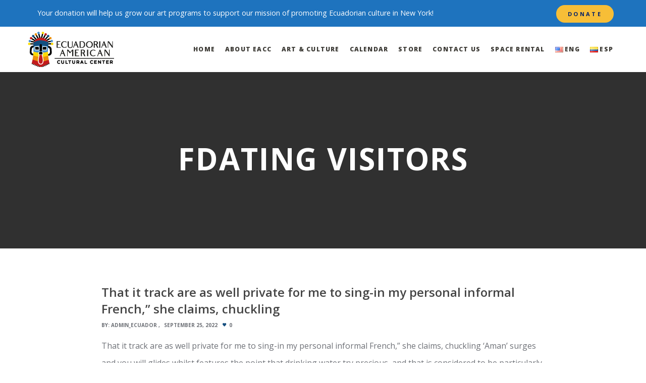

--- FILE ---
content_type: text/css
request_url: https://www.ecuadorcenter.org/wp-content/cache/asset-cleanup/css/item/osmosis__css__events-calendar-css-v5e0cd0b92d7958368bc6f206d21458738377f7ce.css
body_size: 1652
content:
/*!/wp-content/themes/osmosis/css/events-calendar.css*/#grve-page-title .grve-event-cost{margin-left:10px;-webkit-border-radius:3px;border-radius:3px;font-size:.6em;padding:5px;vertical-align:middle}#grve-meta-event-simple-style{margin-top:-5px;margin-bottom:30px}#grve-meta-event-simple-style .grve-events-divider{margin:0 8px;opacity:.3}.grve-event-title-wrapper{position:relative}.grve-event-title-wrapper .grve-events-backlink{position:absolute;top:10px;right:0}.grve-event-title-wrapper .grve-events-backlink i{display:inline-block;margin-right:10px;margin-top:-1px;vertical-align:middle}.grve-tribe-events-cal-links .grve-btn{margin-right:30px}.grve-tribe-events-loop.grve-blog .grve-post-meta .grve-post-date{line-height:inherit;white-space:normal}.grve-post-meta .recurring-info-tooltip{display:none!important}.grve-post-meta .recurringinfo{vertical-align:baseline}.grve-tribe-events-single-section{margin-top:60px}.grve-tribe-events-cal-links+.grve-related-post,.grve-tribe-events-single-section+.grve-related-post{margin-top:30px}#tribe-events .grve-related-post{border-bottom:none;padding-bottom:0}.grve-tribe-events-venue-map{margin-bottom:30px}.grve-tribe-events-single-section .grve-title{margin-bottom:.75em}.grve-tribe-events-meta-group ul{margin:0 0 30px 0;list-style:none}.grve-tribe-events-meta-group ul li{display:block;border-bottom:1px solid;padding-bottom:10px;margin-bottom:10px}.grve-tribe-events-meta-group ul li:last-child{border:none;padding-bottom:0;margin-bottom:0}.grve-tribe-events-meta-group ul li span{display:inline-block;margin-right:5px;font-weight:700}.grve-tribe-events-meta-group ul li div{display:inline-block}.grve-tribe-events-address{margin-bottom:0}#grve-event-area .grve-nav-wrapper-default,.grve-nav-wrapper-classic .grve-backlink{display:none}.grve-nav-wrapper-default ul.grve-post-nav li.grve-nav-left a,.grve-nav-wrapper-classic ul.grve-post-nav li.grve-nav-left a{left:0}.grve-nav-wrapper-default ul.grve-post-nav li.grve-nav-right a,.grve-nav-wrapper-classic ul.grve-post-nav li.grve-nav-right a{right:0}.grve-event-organizer-title-meta span{display:inline-block;padding:0 10px;border-right:1px solid rgba(0,0,0,.1)}#grve-page-title .grve-event-organizer-title-meta span{border-right:1px solid rgba(255,255,255,.2)}.grve-event-organizer-title-meta span:last-child{display:inline-block;padding-right:0;border-right:none!important}.grve-event-organizer-title-meta span:first-child{display:inline-block;padding-left:0}@media only screen and (max-width:1023px){#grve-event-bar-wrapper,#grve-event-bar{display:none}#grve-event-area .grve-nav-wrapper-default{display:block}}.grve-tribe-events-venue-meta{margin-bottom:60px}.grve-tribe-events-page-title{position:relative;text-align:center;clear:none}.grve-list-separator{margin:1.25em auto;text-align:center;position:relative;background-color:transparent;z-index:1;padding:30px 0;display:block}.grve-list-separator:after{content:'';border-bottom:1px solid;height:1px;width:100%;display:block;position:absolute;top:50%;left:0;z-index:-1}.grve-list-separator .grve-separator-title{background-color:#fff;padding:0 30px;display:inline-block;margin:0}.grve-post-meta .grve-tribe-events-event-cost{display:inline-block;margin-left:10px}.grve-post-meta .grve-tribe-events-event-cost span{padding:1em;line-height:2em}.grve-post-content .grve-tribe-events-gmap,.grve-post-content .tribe-events-gmap{float:right}.grve-post-content .grve-tribe-events-venue-details{border-bottom:1px solid;padding:10px 0;margin-bottom:30px;margin-top:-25px}.grve-post-content .grve-tribe-events-venue-details span,.grve-post-content .grve-tribe-events-venue-details .grve-tribe-events-address,.grve-post-content .grve-tribe-events-venue-details .tribe-events-address{display:inline-block}.grve-left-sidebar .grve-post-content .grve-tribe-events-gmap,.grve-left-sidebar .grve-post-content .tribe-events-gmap,.grve-right-sidebar .grve-post-content .grve-tribe-events-gmap,.grve-right-sidebar .grve-post-content .tribe-events-gmap{float:none;display:table;margin-top:-20px;clear:both}#tribe-bar-form{background:transparent}#tribe-bar-form input[type='text']{font-size:1.3em;color:#6e7177;border:1px solid;padding:15px;margin:0;width:100%;font-size:.85em;-webkit-border-radius:0;border-radius:0;-webkit-box-shadow:0 1px 4px 0 rgba(0,0,0,0),inset 0 0 0 0 rgba(0,0,0,0);box-shadow:0 1px 4px 0 rgba(0,0,0,0),inset 0 0 0 0 rgba(0,0,0,0);background-color:transparent;-webkit-transition:all 0.4s ease;-moz-transition:all 0.4s ease;-o-transition:all 0.4s ease;-ms-transition:all 0.4s ease;transition:all 0.4s ease}#tribe-bar-form input[type='text']:hover,#tribe-bar-form input[type='text']:focus{outline:none;background-color:#fff;-webkit-box-shadow:0 1px 4px 0 rgba(0,0,0,.1);box-shadow:0 1px 4px 0 rgba(0,0,0,.1)}#tribe-bar-form .tribe-bar-submit input[type=submit]{font-size:13px;line-height:20px;letter-spacing:0;width:100%;height:auto;padding:10px;background:#666;color:#fff;border:none;border-radius:0;-moz-border-radius:0;-webkit-border-radius:0;-webkit-appearance:button}#tribe-bar-form .tribe-bar-filters-inner{margin:0 0 30px -20px;text-align:right}.tribe-bar-geoloc-filter,.tribe-events-uses-geolocation .tribe-bar-date-filter,.tribe-events-uses-geolocation .tribe-bar-search-filter,.tribe-events-uses-geolocation .tribe-bar-submit{width:24%;float:left;margin-bottom:0;padding:15px;float:none;display:inline-block;vertical-align:bottom;text-align:left}.tribe-events-uses-geolocation .tribe-bar-submit{margin-top:15px}#tribe-bar-form .tribe-bar-submit input[type=submit]{padding:0 5em;height:47px;margin:0;display:inline-block;border:none;cursor:pointer;text-align:center;vertical-align:middle;letter-spacing:.30em;line-height:100%;-webkit-transition:all 0.2s ease;-moz-transition:all 0.2s ease;-o-transition:all 0.2s ease;-ms-transition:all 0.2s ease;transition:all 0.2s ease}.tribe-bar-views-inner{padding:15px 0 45px;background:transparent;margin:0}#tribe-bar-views .tribe-bar-views-list .tribe-bar-views-option a{padding:0 15px;line-height:47px}#tribe-bar-views .tribe-bar-views-list{padding:0;margin-top:1px}#tribe-bar-form #tribe-bar-views,#tribe-bar-form .tribe-bar-views-inner label{padding:0}.tribe-bar-mini #tribe-bar-views .tribe-bar-views-list .tribe-bar-views-option a{padding:0 15px}.tribe-bar-mini .tribe-bar-submit{margin:0}#tribe-bar-form .tribe-bar-filters-inner{text-align:left}.tribe-bar-submit{padding:15px;margin-left:15%;float:none;display:inline-block;vertical-align:bottom}.tribe-bar-date-filter,.tribe-bar-search-filter,.tribe-bar-collapse #tribe-bar-collapse-toggle,#tribe-bar-form.tribe-bar-collapse #tribe-bar-views{float:none;display:inline-block;vertical-align:bottom;text-align:left}.tribe-bar-collapse #tribe-bar-collapse-toggle{line-height:47px;padding:0 15px;width:55%;margin-right:2%}#tribe-bar-collapse-toggle span.tribe-bar-toggle-arrow{top:50%;margin-top:-15px}#tribe-bar-form.tribe-bar-collapse .tribe-bar-views-inner{padding:15px 0 47px}#tribe-bar-form.tribe-bar-collapse .tribe-bar-filters-inner{margin:0 0 30px -10px}table.tribe-events-tickets td{padding:8px 10px 8px 10px}#grve-theme-wrapper .tribe-events-tickets input[type="number"]{padding:0}#grve-tribe-geo-map-wrapper{margin-bottom:60px}ul.tribe-venue-widget-list{list-style:none;margin:0}.widget .tribe-mini-calendar-event{border-bottom:1px solid}.widget .tribe-mini-calendar-nav td{padding:10px 0;letter-spacing:.30em}.widget .tribe-mini-calendar .tribe-events-has-events div[id*='daynum-'],.widget .tribe-mini-calendar-no-event{font-weight:400}.widget .tribe-mini-calendar .tribe-events-othermonth{background-color:transparent}.widget .tribe-mini-calendar td.tribe-events-has-events,.widget .tribe-mini-calendar td{background-color:transparent}.widget .tribe-mini-calendar .tribe-events-has-events div[id*='daynum-'] a:before{display:none}.widget .tribe-mini-calendar div[id*='daynum-'] a,.widget .tribe-mini-calendar-no-event{padding:4px}.widget .tribe-mini-calendar td.tribe-events-has-events.tribe-events-present a,.widget .tribe-mini-calendar td.tribe-events-has-events.tribe-mini-calendar-today a,.widget .tribe-mini-calendar td.tribe-events-has-events a:hover{color:#ffffff!important}.widget .tribe-mini-calendar-event .list-info{line-height:1.4}.tribe-bar-disabled{float:none;width:100%}.events-list.tribe-bar-is-disabled #tribe-events-content-wrapper{max-width:none}.tribe-bar-disabled #tribe-bar-form .tribe-bar-filters input[type="text"]{background-color:transparent;border:1px solid;border-radius:0;box-shadow:0 1px 4px 0 rgba(0,0,0,0),0 0 0 0 rgba(0,0,0,0) inset;color:#6e7177;font-size:.85em;margin:0;padding:19px;transition:all 0.4s ease 0s;width:100%}.tribe-bar-disabled #tribe-bar-form .tribe-bar-filters-inner{margin:0 0 30px -15px;text-align:right}.tribe-bar-disabled #tribe-bar-form .tribe-bar-submit input[type="submit"]{padding:10px}.tribe-bar-disabled .tribe-bar-submit{width:100%}.tribe-bar-disabled .tribe-bar-date-filter,.tribe-events-uses-geolocation .tribe-bar-disabled .tribe-bar-date-filter{width:100%}.tribe-bar-disabled .tribe-bar-filters .tribe-bar-date-filter{padding:5px 15px}

--- FILE ---
content_type: text/css
request_url: https://www.ecuadorcenter.org/wp-content/cache/asset-cleanup/css/item/osmosis__css__responsive-css-vbff8331fc796c75f909709532200e9a32583571c.css
body_size: 3363
content:
/*!/wp-content/themes/osmosis/css/responsive.css*/@media only screen and (max-width:1200px){#grve-top-bar .grve-container{width:100%;padding:0 10px 0 10px}#grve-header[data-safebutton="right"] #grve-inner-header .grve-container,#grve-header[data-sticky-header='advanced'][data-safebutton='right'].grve-header-sticky #grve-inner-header .grve-container{width:100%;padding-right:60px!important}#grve-header[data-safebutton="left"] #grve-inner-header .grve-container,#grve-header[data-sticky-header='advanced'][data-safebutton='left'].grve-header-sticky #grve-inner-header .grve-container{width:100%;padding-left:60px!important}#grve-header[data-safebutton="no"] #grve-inner-header .grve-container{width:100%}#grve-header[data-logo-align="left"][data-logo-background="advanced"][data-sticky-header="advanced"] .grve-logo,#grve-header[data-logo-align="right"][data-logo-background="advanced"][data-sticky-header="advanced"] .grve-logo{padding-left:15px;padding-right:15px;margin-left:0;margin-right:0}#grve-header[data-logo-background="transparent"][data-sticky-header="advanced"].grve-header-sticky .grve-logo{padding-left:0;padding-right:0}#grve-header:not(.grve-logo-top) #grve-inner-header,#grve-header:not(.grve-logo-top) #grve-header-wrapper,#grve-header:not(.grve-logo-top) .grve-menu-options{height:60px!important;line-height:60px!important}#grve-header:not(.grve-logo-top) #grve-header-options a.grve-open-button,#grve-header:not(.grve-logo-top) #grve-header-options a .grve-icon{width:60px!important;height:60px!important;line-height:60px!important}#grve-header:not(.grve-logo-top) #grve-header-options ul.grve-options li a{padding-left:60px!important}#grve-header:not(.grve-logo-top) #grve-header-options ul.grve-options{line-height:60px!important}#grve-header:not(.grve-logo-top) #grve-header-options .grve-options-wrapper,#grve-header:not(.grve-logo-top) #grve-header-options ul.grve-options li a .grve-icon::before{width:60px!important}#grve-header #grve-header-options .grve-options-wrapper.grve-open-all{width:240px!important}#grve-header[data-safebutton='right'] #grve-header-options{right:0!important}#grve-header[data-safebutton='left'] #grve-header-options{left:0!important}#grve-header:not(.grve-logo-top) #grve-inner-header .grve-logo img{max-height:60px!important}#grve-header .grve-logo{margin-right:20px;margin-left:20px}#grve-header #grve-main-menu ul li.megamenu{position:static}#grve-header #grve-main-menu>ul>li.megamenu ul{left:0!important}#grve-header #grve-main-menu>ul>li.megamenu>ul>li{float:left}#grve-header #grve-main-menu>ul>li.megamenu.column-6>ul li,#grve-header #grve-main-menu>ul>li.megamenu.column-5>ul li,#grve-header #grve-main-menu>ul>li.megamenu.column-4>ul li,#grve-header #grve-main-menu>ul>li.megamenu.column-3>ul li,#grve-header #grve-main-menu>ul>li.megamenu.column-2>ul li{width:100%}#grve-header #grve-main-menu>ul>li.megamenu.column-6>ul>li{width:16.66666666666667%!important}#grve-header #grve-main-menu>ul>li.megamenu.column-5>ul>li{width:20%!important}#grve-header #grve-main-menu>ul>li.megamenu.column-4>ul>li{width:25%!important}#grve-header #grve-main-menu>ul>li.megamenu.column-3>ul>li{width:33.33333333333333%!important}#grve-header #grve-main-menu>ul>li.megamenu.column-2>ul>li{width:50%!important}#grve-page-title,#grve-page-title-content,#grve-post-title,#grve-post-title-content,#grve-portfolio-title,#grve-portfolio-title-content,#grve-product-title,#grve-product-title-content,#grve-feature-section,.grve-feature-section-inner{min-height:190px}#grve-main-content #grve-sidebar.grve-fixed-sidebar,#grve-main-content #grve-sidebar.grve-fixed-sidebar{position:static!important;width:25.0%!important;top:auto!important}#grve-main-content #grve-sidebar-wrapper{width:100%!important;height:auto!important}.grve-isotope-item.grve-packery-image img,.grve-isotope-item.grve-packery-h2 img,.grve-isotope-item.grve-packery-w2 img,.grve-isotope-item.grve-packery-h2-w2 img{width:auto;height:100%;max-width:none}.grve-isotope[data-type="4-columns"] .grve-isotope-item,.grve-isotope[data-type="5-columns"] .grve-isotope-item,.grve-isotope[data-type="4-columns"] .grve-isotope-item.grve-packery-image,.grve-isotope[data-type="4-columns"] .grve-isotope-item.grve-packery-h2,.grve-isotope[data-type="4-columns"] .grve-isotope-item.grve-packery-w2,.grve-isotope[data-type="4-columns"] .grve-isotope-item.grve-packery-h2-w2,.grve-isotope[data-type="5-columns"] .grve-isotope-item.grve-packery-image,.grve-isotope[data-type="5-columns"] .grve-isotope-item.grve-packery-h2,.grve-isotope[data-type="5-columns"] .grve-isotope-item.grve-packery-w2,.grve-isotope[data-type="5-columns"] .grve-isotope-item.grve-packery-h2-w2{width:33.3%}#grve-meta-bar{position:relative!important;top:0!important;width:100%!important}#grve-social-share{position:relative!important;top:0!important;left:0!important;width:100%!important}.single-post #grve-post-content,.grve-column-1 .grve-large-media .grve-post-content{width:100%}#grve-feature-title .grve-title,#grve-post-title .grve-title,#grve-portfolio-title .grve-title,#grve-product-title .grve-title{font-size:45px!important}#grve-feature-title .grve-description,#grve-post-title .grve-description,#grve-portfolio-title .grve-description{font-size:22px!important}#grve-main-content h1{font-size:40px!important}#grve-main-content h2{font-size:35px!important}#grve-main-content h3{font-size:25px!important}#grve-main-content h4{font-size:20px!important}.woocommerce #grve-main-content .related h2,.woocommerce #grve-main-content .upsells.products h2,.woocommerce-page #grve-main-content .related h2,.woocommerce-page #grve-main-content .upsells.products h2,.woocommerce #grve-main-content .cross-sells h2,.woocommerce #grve-main-content .cart_totals h2{font-size:10px!important}.grve-modal{width:80%;max-width:80%;min-width:320px}#grve-shop-modal .cart_list.product_list_widget li{width:100%;max-width:430px;margin:0 0 15px 0}.grve-modal-content a.grve-close-modal,.grve-show-modal .grve-modal-content a.grve-close-modal{width:30px;height:30px;line-height:30px;top:0;right:0;left:auto;-webkit-transform:translateX(0) translateY(0);-moz-transform:translateX(0) translateY(0);-ms-transform:translateX(0) translateY(0);transform:translateX(0) translateY(0)}#grve-share-modal .grve-social li,#grve-language-modal .grve-language li{display:inline-block;width:48%;margin:0 3px}#grve-footer .widget:last-child,#grve-footer .widgets:last-child{margin-bottom:30px}.grve-testimonial[data-navigation-type="3"] .owl-controls .owl-page span{width:20px;height:2px;margin:5px 7px}.grve-testimonial[data-navigation-type="3"] .owl-controls.clickable{position:static}.grve-testimonial[data-navigation-type="3"] .owl-controls .owl-page{display:inline-block}.grve-testimonial[data-navigation-type="3"].grve-carousel-element{padding-right:0}.grve-testimonial[data-navigation-type="4"] .owl-controls.clickable{position:static}.grve-testimonial[data-navigation-type="4"] .owl-controls .owl-page{display:inline-block}.grve-testimonial[data-navigation-type="4"].grve-carousel-element{padding-right:0}.grve-section[data-section-type="fullwidth-element"] .grve-image-text .grve-content{padding-left:3%;padding-right:3%}.grve-carousel-navigation{display:none}#grve-main-content.grve-simple-style,.single-product #grve-main-content,.tax-product_tag #grve-main-content,.tax-product_cat #grve-main-content{padding-top:0}.woocommerce div.product .woocommerce-tabs .panel,.woocommerce #content div.product .woocommerce-tabs .panel,.woocommerce-page div.product .woocommerce-tabs .panel,.woocommerce-page #content div.product .woocommerce-tabs .panel{padding:0}}@media only screen and (max-width:1023px){#grve-top-bar .grve-container{text-align:center}#grve-top-bar{line-height:40px!important}#grve-top-bar ul.grve-bar-content.grve-left-side,#grve-top-bar ul.grve-bar-content.grve-right-side{float:none;display:table;margin:0 auto}#grve-top-bar ul li{float:none;display:inline-block;line-height:inherit}#grve-top-bar ul.grve-bar-content,#grve-top-bar ul.grve-bar-content>li,#grve-top-bar ul li.grve-topbar-item ul li a{border:none}#grve-header .grve-responsive-menu-button,#grve-header .grve-responsive-menu-text{display:block}#grve-main-menu{display:none}#grve-inner-header .grve-menu-options{display:none}#grve-header.grve-logo-top #grve-inner-header,#grve-header.grve-logo-top #grve-header-wrapper,#grve-header.grve-logo-top .grve-menu-options{height:60px!important;line-height:60px!important}#grve-header.grve-logo-top #grve-header-options a.grve-open-button,#grve-header.grve-logo-top #grve-header-options a .grve-icon{width:60px!important;height:60px!important;line-height:60px!important}#grve-header.grve-logo-top #grve-header-options ul.grve-options li a{padding-left:60px!important}#grve-header.grve-logo-top #grve-header-options ul.grve-options{line-height:60px!important}#grve-header.grve-logo-top #grve-header-options .grve-options-wrapper,#grve-header.grve-logo-top #grve-header-options ul.grve-options li a .grve-icon::before{width:60px!important}#grve-header.grve-logo-top #grve-inner-header .grve-logo img{max-height:60px!important}#grve-header .grve-top-header{display:none}#grve-header .grve-bottom-header{height:60px!important;line-height:60px!important}#grve-header .grve-logo.grve-responsive-logo{display:inline-block}#grve-page-title,#grve-page-title-content,#grve-post-title,#grve-post-title-content,#grve-portfolio-title,#grve-portfolio-title-content,#grve-product-title,#grve-product-title-content,#grve-feature-section,.grve-feature-section-inner{min-height:180px}#grve-main-content .grve-left-sidebar #grve-content-area,#grve-main-content .grve-right-sidebar #grve-content-area,#grve-main-content .grve-left-sidebar #grve-post-area,#grve-main-content .grve-right-sidebar #grve-post-area,#grve-main-content .grve-left-sidebar #grve-portfolio-area,#grve-main-content .grve-right-sidebar #grve-portfolio-area{float:none!important;padding-right:0!important;padding-left:0!important;width:100%!important}#grve-main-content .grve-left-sidebar #grve-sidebar,#grve-main-content .grve-right-sidebar #grve-sidebar{float:none;width:100%}.grve-isotope[data-type="3-columns"] .grve-isotope-item,.grve-isotope[data-type="4-columns"] .grve-isotope-item,.grve-isotope[data-type="5-columns"] .grve-isotope-item,.grve-isotope[data-type="3-columns"] .grve-isotope-item.grve-packery-image,.grve-isotope[data-type="3-columns"] .grve-isotope-item.grve-packery-h2,.grve-isotope[data-type="3-columns"] .grve-isotope-item.grve-packery-w2,.grve-isotope[data-type="3-columns"] .grve-isotope-item.grve-packery-h2-w2,.grve-isotope[data-type="4-columns"] .grve-isotope-item.grve-packery-image,.grve-isotope[data-type="4-columns"] .grve-isotope-item.grve-packery-h2,.grve-isotope[data-type="4-columns"] .grve-isotope-item.grve-packery-w2,.grve-isotope[data-type="4-columns"] .grve-isotope-item.grve-packery-h2-w2,.grve-isotope[data-type="5-columns"] .grve-isotope-item.grve-packery-image,.grve-isotope[data-type="5-columns"] .grve-isotope-item.grve-packery-h2,.grve-isotope[data-type="5-columns"] .grve-isotope-item.grve-packery-w2,.grve-isotope[data-type="5-columns"] .grve-isotope-item.grve-packery-h2-w2{width:49.8%}.gallery .gallery-item{width:33.3%!important}.grve-blog.grve-small-media .grve-media{margin-bottom:30px;margin-right:0;width:100%;float:none}#grve-footer-bar .grve-column-1-2{width:100%}#grve-footer-bar .grve-copyright,#grve-footer-bar #grve-second-menu,#grve-footer-bar .grve-social{text-align:center}#grve-footer-bar #grve-second-menu ul{display:block;margin:0 auto;text-align:center;float:none!important}#grve-footer-bar #grve-second-menu ul li{margin:0 10px}#grve-footer .widget:last-child,#grve-footer .widgets:last-child{margin-bottom:60px}.grve-callout.grve-btn-right .grve-callout-wrapper,.grve-callout.grve-btn-right .grve-button-wrapper{display:block;width:100%;max-width:100%;padding-right:0;text-align:left}.grve-callout.grve-btn-right .grve-button-wrapper{margin:30px 0 0 0}.grve-callout.grve-btn-right{display:block}.grve-callout.grve-btn-right .grve-button-wrapper{white-space:normal}#grve-post-title #grve-social-share,#grve-post-title #grve-social-share-wrapper,#grve-meta-bar-wrapper,#grve-meta-bar,#grve-portfolio-bar-wrapper,#grve-portfolio-bar{display:none}#grve-meta-social-responsive.grve-meta-social-default,#grve-portfolio-area #grve-social-share-responsive{display:block}#grve-portfolio-bar #grve-social-share{display:none}#grve-portfolio-area .grve-nav-wrapper-default{display:block}.grve-backlink{display:none}#grve-portfolio-info-responsive{display:block}#grve-sidebar .grve-portfolio-info{display:none}.grve-image-text p{margin-bottom:10px}ul#grve-anchor-list li span{display:none}ul#grve-anchor-list li{margin:14px 0}.grve-bg-image.grve-bg-tablet-sm-left-top{background-position:left top}.grve-bg-image.grve-bg-tablet-sm-left-center{background-position:left center}.grve-bg-image.grve-bg-tablet-sm-left-bottom{background-position:left bottom}.grve-bg-image.grve-bg-tablet-sm-center-top{background-position:center top}.grve-bg-image.grve-bg-tablet-sm-center-center{background-position:center center}.grve-bg-image.grve-bg-tablet-sm-center-bottom{background-position:center bottom}.grve-bg-image.grve-bg-tablet-sm-right-top{background-position:right top}.grve-bg-image.grve-bg-tablet-sm-right-center{background-position:right center}.grve-bg-image.grve-bg-tablet-sm-right-bottom{background-position:right bottom}}@media only screen and (max-width:767px){#grve-main-menu-responsive .grve-close-menu-button{top:10px;right:10px;height:30px;width:30px;line-height:30px}#grve-main-menu-responsive{padding-top:45px;padding-bottom:20px}#grve-main-menu-responsive .grve-menu-scroll ul li{padding:0 10px}#grve-main-menu-responsive .grve-menu-scroll ul li a{line-height:35px}#grve-main-content #grve-sidebar.grve-fixed-sidebar,#grve-main-content #grve-sidebar.grve-fixed-sidebar{position:static!important;width:100.0%!important;top:auto!important}#grve-main-content #grve-sidebar-wrapper{width:100%!important;height:auto!important}#grve-header:not(.grve-logo-top) #grve-inner-header .grve-logo img{max-height:45px!important}#grve-page-title,#grve-page-title-content,#grve-post-title,#grve-post-title-content,#grve-portfolio-title,#grve-portfolio-title-content,#grve-product-title,#grve-product-title-content,#grve-header[data-fullscreen="no"] #grve-feature-section,#grve-header[data-fullscreen="no"] #grve-feature-section .grve-feature-section-inner,#grve-header[data-fullscreen="no"] #grve-feature-section .grve-map{height:220px!important}#grve-header[data-fullscreen="no"] #grve-feature-section .grve-feature-content{height:220px}#grve-header[data-fullscreen="no"] #grve-feature-section .grve-slider-item{height:220px!important}#grve-feature-section .grve-carousel-navigation{display:none}#grve-feature-section .grve-feature-content .grve-button-wrapper{margin-top:15px}#grve-header[data-fullscreen="no"] #grve-feature-section .grve-feature-content .grve-btn{padding:10px 7px!important;margin:0 0 10px 5px!important;font-size:5px!important}#grve-header[data-fullscreen="no"] #grve-feature-section .grve-feature-content .grve-btn.grve-btn-line{padding:8px 7px!important;border:1px solid}#grve-header[data-fullscreen="yes"] #grve-feature-section .grve-feature-content .grve-btn{padding:15px 12px!important;margin:0 0 10px 5px!important;font-size:8px!important}#grve-header[data-fullscreen="no"] #grve-feature-section .grve-feature-content .grve-description{font-size:8px!important}#grve-header[data-overlap="yes"] #grve-feature-section .grve-feature-content{padding-top:50px}#grve-feature-section .grve-goto-section{display:none}.grve-isotope[data-type="2-columns"] .grve-isotope-item,.grve-isotope[data-type="3-columns"] .grve-isotope-item,.grve-isotope[data-type="4-columns"] .grve-isotope-item,.grve-isotope[data-type="5-columns"] .grve-isotope-item{width:100%}.grve-isotope[data-type="3-columns"] .grve-isotope-item.grve-packery-image,.grve-isotope[data-type="3-columns"] .grve-isotope-item.grve-packery-h2,.grve-isotope[data-type="3-columns"] .grve-isotope-item.grve-packery-w2,.grve-isotope[data-type="3-columns"] .grve-isotope-item.grve-packery-h2-w2,.grve-isotope[data-type="4-columns"] .grve-isotope-item.grve-packery-image,.grve-isotope[data-type="4-columns"] .grve-isotope-item.grve-packery-h2,.grve-isotope[data-type="4-columns"] .grve-isotope-item.grve-packery-w2,.grve-isotope[data-type="4-columns"] .grve-isotope-item.grve-packery-h2-w2,.grve-isotope[data-type="5-columns"] .grve-isotope-item.grve-packery-image,.grve-isotope[data-type="5-columns"] .grve-isotope-item.grve-packery-h2,.grve-isotope[data-type="5-columns"] .grve-isotope-item.grve-packery-w2,.grve-isotope[data-type="5-columns"] .grve-isotope-item.grve-packery-h2-w2{width:100%!important}.gallery .gallery-item{width:100%!important;float:none!important}.grve-newsletter label{margin-right:0;margin-bottom:10px;display:block;text-align:center}.grve-newsletter input[type='email']{width:100%;max-width:100%;margin-right:0;margin-bottom:10px;display:block}.grve-newsletter input[type='submit']{margin-top:0;margin-left:0;display:block;width:100%}#grve-above-footer .grve-social li{display:block}#grve-above-footer .grve-social li:after{display:none}ul.grve-post-gallery li{width:100%!important;float:none}.grve-author-image .avatar{float:none;width:80px;height:auto;display:block;margin:10px auto}.grve-author-info{text-align:center}#grve-meta-bar .grve-meta-elements{display:none}#grve-meta-bar ul.grve-post-nav{float:none;text-align:center}#grve-meta-bar ul li{float:none;display:inline-block}#grve-meta-bar ul.grve-post-nav li{border-right:1px solid;margin:0 -2px;width:50%}#grve-meta-bar ul.grve-post-nav li a{width:100%!important}#grve-meta-responsive{display:block}#grve-portfolio-bar ul.grve-post-nav{float:none;text-align:center}#grve-portfolio-bar ul li{float:none;display:inline-block}#grve-portfolio-bar ul.grve-post-nav li{border-right:1px solid;margin:0 -2px;width:50%}#grve-portfolio-bar ul.grve-post-nav li a{width:100%!important}.grve-related-post ul li{float:none;width:100%;margin-bottom:30px}.grve-related-post ul li:last-child{margin-bottom:0}#grve-tags-categories .grve-tags,#grve-tags-categories .grve-categories{float:none}#grve-meta-responsive,#grve-social-share-responsive{float:none}#grve-meta-responsive+#grve-social-share-responsive{margin-top:20px}#grve-main-content.grve-simple-style #grve-post-area{width:100%}#grve-comments .grve-comment-item{margin-left:0}#grve-comments .grve-comment-item .avatar{margin-right:0;margin-left:0;float:none}#grve-comments ul.children{padding-left:0}#grve-comments .children .grve-comment-content{margin-top:0}#grve-feature-section .grve-title,#grve-post-title .grve-title,#grve-product-title .grve-title,#grve-portfolio-title .grve-title{font-size:25px!important}#grve-header .grve-logo.grve-logo-text a{font-size:15px!important}#grve-feature-section .grve-description,#grve-post-title .grve-description,#grve-portfolio-title .grve-description{font-size:14px!important}#grve-main-content h1{font-size:25px!important}#grve-main-content h2{font-size:22px!important}#grve-main-content h3{font-size:18px!important}#grve-main-content h4{font-size:16px!important}.grve-image-text .grve-image{float:left!important;width:100%;padding:0!important;margin-bottom:30px}.grve-image-text .grve-content{float:right!important;width:100%;padding-left:15px;padding-right:15px;text-align:left;margin-bottom:30px}.grve-btn+.grve-btn{margin-top:30px}.grve-vertical-tab .grve-tabs-title{float:none;width:100%;min-width:120px;max-width:100%;display:block;padding-right:0}}@media only screen and (max-width:479px){#grve-page-title,#grve-page-title-content,#grve-post-title,#grve-post-title-content,#grve-portfolio-title,#grve-portfolio-title-content,#grve-product-title,#grve-product-title-content,#grve-header[data-fullscreen="no"] #grve-feature-section,#grve-header[data-fullscreen="no"] #grve-feature-section .grve-feature-section-inner,#grve-header[data-fullscreen="no"] #grve-feature-section .grve-map{height:180px!important}#grve-header[data-fullscreen="no"] #grve-feature-section .grve-feature-content{height:180px}#grve-header[data-fullscreen="no"] #grve-feature-section .grve-slider-item{height:180px!important}#grve-share-modal .grve-social li,#grve-language-modal .grve-language li{width:97%}}@media print{@page{margin:3.5cm}img{max-height:200px!important;width:auto!important;page-break-inside:avoid}video,audio,object,embed{display:none}p a:link:after,p a:visited:after{content:" [" attr(href) "] "}.page-break{display:block;page-break-before:always}.no-print{display:none}.grve-element{margin-bottom:40px!important}.vc_empty_space,.grve-video,.fluid-width-video-wrapper{display:none}.grve-animated-item{opacity:1}#grve-inner-header{position:absolute!important}#grve-header-wrapper .grve-logo .grve-default{display:block!important}#grve-top-bar,#grve-main-menu,#grve-header-options,#grve-header-wrapper .grve-logo .grve-light,#grve-header-wrapper .grve-logo .grve-dark,#grve-header-wrapper .grve-logo .grve-sticky,#grve-header.grve-header-sticky .grve-logo a.grve-sticky,#grve-header-wrapper .grve-menu-options{display:none!important}#grve-content-area{display:block}#grve-main-content .grve-container{padding-bottom:0;padding-top:0;width:100%}#grve-main-content .grve-left-sidebar #grve-portfolio-area,#grve-main-content .grve-right-sidebar #grve-portfolio-area,#grve-main-content .grve-left-sidebar #grve-content-area,#grve-main-content .grve-right-sidebar #grve-content-area{width:100%;padding-left:0;padding-right:0;float:none}#grve-sidebar,#grve-above-footer,#grve-footer,#grve-breadcrumbs,#grve-anchor-menu-wrapper,.grve-top-btn,.grve-carousel-navigation,.grve-pagination{display:none}#grve-main-content .grve-column{border:none!important;width:100%}.grve-isotope[data-type="2-columns"] .grve-isotope-item,.grve-isotope[data-type="3-columns"] .grve-isotope-item,.grve-isotope[data-type="4-columns"] .grve-isotope-item,.grve-isotope[data-type="5-columns"] .grve-isotope-item,.grve-isotope[data-type="packery-type"] .grve-isotope-item{width:100%!important;position:relative!important;top:0!important;left:0!important}#grve-feature-section.grve-with-slider,#grve-feature-section .grve-button-wrapper,#grve-feature-goto{display:none}.grve-page-title .grve-title,.grve-page-title .grve-description,#grve-feature-section .grve-title,#grve-feature-section .grve-description{opacity:1;-webkit-transition:none;-moz-transition:none;-ms-transition:none;-o-transition:none;transition:none}.grve-page-title .grve-title,#grve-header[data-fullscreen="yes"] #grve-feature-section .grve-title,#grve-header[data-fullscreen="no"] #grve-feature-section .grve-title{font-size:24px!important;margin-bottom:10px}#grve-header[data-fullscreen="yes"] #grve-feature-section .grve-description,#grve-header[data-fullscreen="no"] #grve-feature-section .grve-description{font-size:16px!important;margin-bottom:10px}.grve-page-title,.grve-page-title .grve-page-title-content{height:150px!important}#grve-feature-section,.grve-feature-section-inner{opacity:1;max-height:150px;overflow:visible}.grve-page-title.grve-align-center,.grve-page-title.grve-align-right,.grve-feature-content.grve-align-center,.grve-feature-content.grve-align-right{text-align:left}.grve-page-title .grve-title,.grve-page-title .grve-description,#grve-feature-section .grve-title,#grve-feature-section .grve-description{color:#000000!important}.grve-navigation-bar,.grve-nav-wrapper-classic,.grve-related-post,.grve-comment-nav,#grve-meta-simple-style,#grve-tags-categories,#grve-about-author,#grve-comments,#respond{display:none}#grve-main-content.grve-simple-style #grve-post-area{margin:0 auto;width:100%;padding-left:0;padding-right:0;float:none}.woocommerce .grve-product-form,.woocommerce .grve-product-social,.woocommerce .related,.woocommerce .upsells.products,.woocommerce-page .related,.woocommerce-page .upsells.products,.woocommerce-tabs .tabs,.woocommerce #tab-reviews{display:none!important}.woocommerce #tab-description{display:block!important}}

--- FILE ---
content_type: text/css
request_url: https://www.ecuadorcenter.org/wp-content/cache/asset-cleanup/css/item/content__uploads__titan-framework-ect-css-css-v09c8fad30a0ffde17d2bf36202edea22b28cb0c2.css
body_size: 3408
content:
/*!/wp-content/uploads/titan-framework-ect-css.css*/.ect-list-post.style-1 .ect-list-post-right .ect-list-venue,.ect-list-post.style-2 .modern-list-right-side,.ect-list-post.style-3 .ect-list-date,.ect-list-post.style-3 .ect-clslist-event-details a:hover,div[id*="event-"] .ect-event-category ul.tribe_events_cat li a,#ect-grid-wrapper .style-2 .ect-grid-date,#ect-slider-wrapper .style-2 .ect-slider-date,#ect-accordion-wrapper .ect-accordion-event.style-3.ect-simple-event.active-event,#ect-accordion-wrapper .ect-accordion-event.style-2 .ect-accordion-date,#ect-accordion-wrapper .ect-accordn-slick-prev,#ect-accordion-wrapper .ect-accordn-slick-next,#ect-grid-wrapper .ect-date-schedule,#ect-carousel-wrapper .ect-date-schedule,.ect-share-wrapper i.ect-icon-share:before{background:#dbf5ff}.style-2.ect-simple-event span.ect-date-viewport,.style-2.ect-simple-event .ect-schedule-wrp{background:#fff}.style-1 span.ect-minimal-list-time{color:#dbf5ff}#ect-events-minimal-list-content .ect-list-posts.style-3.ect-simple-event{border-left-color:#e5f8ff}.ect-list-post.style-4 .ect-list-schedule,.ect-list-post .style-4 .ect-list-schedule-wrap,.ect-slider-event.style-4 .ect-date-schedule,.ect-slider-event.style-4 .ect-date-schedule{background:#dbf5ff}.ect-load-more a.ect-load-more-btn{background-color:#dbf5ff;background-image:radial-gradient(#f5fcff,#dbf5ff);box-shadow:0 0 8px -5px #dbf5ff}.ect-list-post .ect-list-img{background-color:#eaf9ff}div[id*="event-"] .ect-event-category ul.tribe_events_cat li a{border-color:#a8e7ff}.ect-list-post.style-1 .ect-list-post-left .ect-list-date{background:rgba(219,245,255,.96);box-shadow:inset 2px 0 14px -2px #c2eeff}.ect-list-post.style-1 .ect-list-post-right .ect-list-venue,.ect-list-post.style-2 .modern-list-right-side,.ect-list-post.style-3 .ect-list-date,.ect-list-post.style-3 .ect-clslist-event-details a:hover{box-shadow:inset 0 0 50px -5px #b7ebff}#ect-grid-wrapper .style-1 .ect-grid-date{background:rgba(219,245,255,.95)}#ect-grid-wrapper .style-2 .ect-grid-date{box-shadow:inset 0 0 12px -2px #b7ebff}#ect-grid-wrapper .style-3 .ect-grid-event-area{border-color:#dbf5ff}#ect-carousel-wrapper .style-1 .ect-carousel-date,#ect-carousel-wrapper .style-2 .ect-carousel-date{background:rgba(219,245,255,.95);box-shadow:inset 0 0 25px -5px #b7ebff}#ect-carousel-wrapper .style-3 .ect-carousel-event-area{border-color:#dbf5ff}#ect-carousel-wrapper .style-1 .ect-carousel-date:after{border-color:transparent transparent #ccf1ff}#ect-slider-wrapper .style-2 .ect-slider-date{box-shadow:inset 0 0 12px -2px #b7ebff}#ect-slider-wrapper .ect-slider-right.ect-slider-image,#ect-slider-wrapper .style-3 .ect-slider-left{border-color:#dbf5ff}#ect-slider-wrapper .style-2 .ect-slider-title:before{box-shadow:0 2px 30px 1px #b7ebff}#ect-accordion-wrapper .ect-accordion-header:after,#ect-accordion-wrapper .ect-share-wrapper .ect-social-share-list a,#ect-accordion-wrapper.ect-accordion-view.style-4 span.month-year-box{color:#dbf5ff}#ect-accordion-wrapper .ect-share-wrapper i.ect-icon-share:before{background:#dbf5ff}#ect-accordion-wrapper .ect-simple-event.style-3.active-event{box-shadow:inset 0 0 25px -5px #b7ebff;border-color:#b7ebff}#ect-accordion-wrapper .ect-simple-event.style-3.active-event .ect-accordion-header:after{color:#9ee4ff}#ect-accordion-wrapper .ect-simple-event.style-3.active-event .ect-accordion-date span.ev-yr,#ect-accordion-wrapper .ect-simple-event.style-3.active-event .ect-accordion-date span.ev-time,#ect-accordion-wrapper .ect-simple-event.style-3.active-event .ect-accordion-date span.ev-weekday,#ect-accordion-wrapper .style-2 .ect-accordion-date span.ev-yr,#ect-accordion-wrapper .style-2 .ect-accordion-date span.ev-time,#ect-accordion-wrapper .style-2 .ect-accordion-date span.ev-weekday{background:#9ee4ff}.ect-load-more:before,.ect-load-more:after{background:#fff}ul.ect-categories li{border-color:#ade8ff;color:#ade8ff}ul.ect-categories li.ect-active,ul.ect-categories li:hover,.ect-masonay-load-more a.ect-load-more-btn{background-color:#dbf5ff;border-color:#ade8ff}#event-timeline-wrapper .ect-timeline-year{background:#a8e7ff;background:radial-gradient(circle farthest-side,#dbf5ff,#a8e7ff)}#event-timeline-wrapper .ect-timeline-year-style-4{background:#a8e7ff;background:radial-gradient(circle farthest-side,#dbf5ff,#a8e7ff)}#event-timeline-wrapper .ect-timeline-post .timeline-dots{background:#a8e7ff}#event-timeline-wrapper .ect-timeline-post.style-1.even .timeline-meta{background:#dbf5ff;background-image:linear-gradient(to right,#b2eaff,#e5f8ff)}#event-timeline-wrapper .ect-timeline-post.style-1.odd .timeline-meta{background:#dbf5ff;background-image:linear-gradient(to left,#b2eaff,#e5f8ff)}#event-timeline-wrapper .ect-timeline-post.even .timeline-meta:before{border-left-color:#e5f8ff}#event-timeline-wrapper .ect-timeline-post.odd .timeline-meta:before{border-right-color:#e5f8ff}.ect-rate-area span.ect-ticket-info a{background:#b2eaff;background-image:linear-gradient(to right,#b2eaff 0%,#d6f4ff 51%,#b2eaff 100%);box-shadow:3px 3px 10px -6px #9ee4ff}@media (max-width:700px){#event-timeline-wrapper .ect-timeline-post.style-1 .timeline-meta:before{border-right-color:#e5f8ff!important}#event-timeline-wrapper .ect-timeline-post.style-1 .timeline-meta{background-image:linear-gradient(to left,#b2eaff,#e5f8ff)!important}}.ect-list-post.ect-featured-event.style-1 .ect-list-post-right .ect-list-venue,.ect-list-post.ect-featured-event.style-2 .modern-list-right-side,.ect-list-post.ect-featured-event.style-3 .ect-list-date,.ect-list-post.ect-featured-event.style-3 .ect-clslist-event-details a,div[id*="event-"].ect-featured-event .ect-event-category ul.tribe_events_cat li a,#ect-grid-wrapper .ect-featured-event.style-2 .ect-grid-date,#ect-accordion-wrapper .ect-accordion-event.style-3.ect-featured-event.active-event,#ect-accordion-wrapper .ect-featured-event.style-2 .ect-accordion-date{background:#f19e59}.ect-featured-event .ect-event-date span.ect-date-viewport{color:#f19e59}.style-2.ect-featured-event span.ect-date-viewport,.style-2.ect-featured-event .ect-schedule-wrp{background:#f5b988}.style-1.ect-featured-event .ect-style-1-more a,.style-1.ect-featured-event .ect-event-datetime .ect-icon-clock,.style-1.ect-featured-event .ect-event-datetime span{color:#f19e59}.ect-minimal-list-wrapper .ect-list-posts.style-1.ect-featured-event{border-left:2px solid #f19e59!important}#ect-events-minimal-list-content .ect-list-posts.style-3.ect-featured-event{border-left-color:#e83}#ect-slider-wrapper .ect-featured-event:not(.style-2) .ect-slider-title h4 a,#ect-accordion-wrapper .ect-featured-event:before{color:#f19e59}.ect-list-post.style-1.ect-featured-event .ect-list-post-left .ect-list-date{background:rgba(241,158,89,.85);box-shadow:inset 2px 0 14px -2px #ea7514}.ect-list-post.ect-featured-event .ect-list-img{background-color:#f2a667}.ect-list-post.ect-featured-event.style-1 .ect-list-post-right .ect-list-venue,.ect-list-post.ect-featured-event.style-2 .modern-list-right-side,.ect-list-post.ect-featured-event.style-3 .ect-list-date,.ect-list-post.ect-featured-event.style-3 .ect-clslist-event-details a{box-shadow:inset -2px 0 14px -2px #ee8b38}div[id*="event-"].ect-featured-event .ect-event-category ul.tribe_events_cat li a{border-color:#ed832a}#ect-grid-wrapper .ect-featured-event.style-1 .ect-grid-date{background:rgba(241,158,89,.95)}.ect-list-post.ect-featured-event.style-4 .ect-list-schedule,.ect-list-post.ect-featured-event.style-4 .ect-list-schedule-wrap,#ect-carousel-wrapper .ect-featured-event.style-4 .ect-date-schedule,#ect-grid-wrapper .ect-featured-event.style-3 .ect-grid-event-area,#ect-grid-wrapper .ect-featured-event.style-4 .ect-grid-event-area{border-color:#ee8b38;background:#f19e59;box-shadow:inset 0 0 12px 2px #f0964b}#ect-grid-wrapper .ect-featured-event.style-1 .ect-grid-date,#ect-grid-wrapper .ect-featured-event.style-2 .ect-grid-date{box-shadow:inset 0 0 25px -5px #ee8b38}#ect-carousel-wrapper .ect-featured-event.style-1 .ect-carousel-date,#ect-carousel-wrapper .ect-featured-event.style-2 .ect-carousel-date{background:rgba(241,158,89,.95)}#ect-carousel-wrapper .ect-featured-event.style-3 .ect-carousel-event-area{border-color:#ee8b38;background:#f19e59;box-shadow:inset 0 0 25px -5px #ee8b38}#ect-carousel-wrapper .ect-featured-event.style-1 .ect-carousel-date:after{border-color:transparent transparent #ee8b38}#ect-carousel-wrapper .ect-featured-event.style-1 .ect-carousel-date,#ect-carousel-wrapper .ect-featured-event.style-2 .ect-carousel-date{box-shadow:inset 0 0 25px -5px #ee8b38}#ect-slider-wrapper .ect-featured-event.style-2 .ect-slider-date{box-shadow:inset 0 0 25px -5px #ee8b38;background:#f19e59}#ect-slider-wrapper .ect-featured-event .ect-slider-right.ect-slider-image,#ect-slider-wrapper .ect-featured-event.style-3 .ect-slider-left,#ect-slider-wrapper .ect-featured-event.style-1 .ect-slider-event-area{border-color:#ee8b38;background:rgba(241,158,89,.94);box-shadow:inset 0 0 25px -5px #ee8b38}#ect-slider-wrapper .ect-featured-event.style-2 .ect-slider-title:before{box-shadow:0 3px 20px 1px #ee8b38}#ect-accordion-wrapper .ect-featured-event.style-3.active-event{box-shadow:inset 0 0 25px -5px #ee8b38;border-color:#ee8b38}#ect-accordion-wrapper .ect-featured-event.style-3.active-event .ect-accordion-header:after,#ect-accordion-wrapper .ect-featured-event.style-3.active-event .ect-share-wrapper .ect-social-share-list a{color:#ec7d21}#ect-accordion-wrapper .ect-featured-event.style-3.active-event .ect-accordion-date span.ev-yr,#ect-accordion-wrapper .ect-featured-event.style-3.active-event .ect-accordion-date span.ev-time,#ect-accordion-wrapper .ect-featured-event.style-3.active-event .ect-accordion-date span.ev-weekday,#ect-accordion-wrapper .ect-featured-event.style-3.active-event .ect-share-wrapper i.ect-icon-share:before,#ect-accordion-wrapper .ect-featured-event.style-2 .ect-accordion-date span.ev-yr,#ect-accordion-wrapper .ect-featured-event.style-2 .ect-accordion-date span.ev-time,#ect-accordion-wrapper .ect-featured-event.style-2 .ect-accordion-date span.ev-weekday{background:#ec7d21}#ect-accordion-wrapper .ect-accordion-event.style-1.ect-featured-event,#ect-accordion-wrapper .ect-accordion-event.style-2.ect-featured-event{border-left-color:#f19e59}#event-timeline-wrapper .ect-timeline-post.ect-featured-event .timeline-dots{background:#f19e59}#event-timeline-wrapper .ect-timeline-post.ect-featured-event.style-1.even .timeline-meta{background:#f19e59;background-image:linear-gradient(to right,#e83,#f2a667)}#event-timeline-wrapper .ect-timeline-post.ect-featured-event.style-1.odd .timeline-meta{background:#f19e59;background-image:linear-gradient(to left,#e83,#f2a667)}#event-timeline-wrapper .ect-timeline-post.ect-featured-event.even .timeline-meta:before{border-left-color:#f2a667}#event-timeline-wrapper .ect-timeline-post.ect-featured-event.odd .timeline-meta:before{border-right-color:#f2a667}#event-timeline-wrapper .ect-timeline-post.ect-featured-event.style-2 .timeline-content,#event-timeline-wrapper .ect-timeline-post.ect-featured-event.style-3 .timeline-content{background:#f19e59;background-image:linear-gradient(to left,#f2a667,#e83)}#event-timeline-wrapper.style-4 .ect-featured-event h2.content-title,.ect-timeline-post.ect-featured-event .timeline-dots-style-4{background:#f19e59;background-image:linear-gradient(to left,#f2a667,#e83)}#event-timeline-wrapper .ect-timeline-post.ect-featured-event.style-4 .timeline-content:before{border:2px solid #f19e59}#event-timeline-wrapper .ect-timeline-post.ect-featured-event.style-2 .timeline-content:before,#event-timeline-wrapper .ect-timeline-post.ect-featured-event.style-3 .timeline-content:before{border-right-color:#e83}@media (max-width:700px){#event-timeline-wrapper .ect-timeline-post.ect-featured-event.style-1 .timeline-meta:before{border-right-color:#f2a667 !Important}#event-timeline-wrapper .ect-timeline-post.ect-featured-event.style-1 .timeline-meta{background-image:linear-gradient(to left,#e83,#f2a667)!important}}#ect-events-list-content .ect-list-post.ect-featured-event .ect-list-date .ect-date-area,.ect-list-post.ect-featured-event.style-4 .ect-list-schedule-wrap span,.ect-slider-event.ect-featured-event.style-4 .ect-date-schedule-wrap span,.ect-list-post.ect-featured-event .ect-list-date span.ect-custom-schedule,.ect-list-post.ect-featured-event .ect-list-date span.ect-custom-schedule .ect-list-post.ect-featured-event .ect-list-post-left .ect-list-date .ect-date-area,.ect-list-post.ect-featured-event .ect-list-post-right .ect-list-venue .ect-icon,.ect-list-post.ect-featured-event .ect-list-post-right .ect-list-venue .ect-venue-details,.ect-list-post.ect-featured-event .ect-list-post-right .ect-list-venue .ect-google a,.ect-list-post.ect-featured-event .ect-modern-time,.ect-list-post.ect-featured-event.style-3 .ect-clslist-event-details a,div[id*="event-"].ect-featured-event .ect-event-category ul.tribe_events_cat li a,#ect-grid-wrapper .ect-featured-event .ect-grid-date,#ect-grid-wrapper .ect-featured-event.style-3 .ect-grid-title h4,#ect-grid-wrapper .ect-featured-event.style-3 .ect-grid-title h4 a,#ect-grid-wrapper .ect-featured-event.style-3 .ect-grid-venue,#ect-grid-wrapper .ect-featured-event.style-3 .ect-grid-cost,#ect-grid-wrapper .ect-featured-event.style-4 .ect-grid-title h4,#ect-grid-wrapper .ect-featured-event.style-4 .ect-grid-title h4 a,#ect-grid-wrapper .ect-featured-event.style-4 .ect-date-schedule-wrap span,#ect-carousel-wrapper .ect-featured-event.style-4 .ect-date-schedule-wrap span,#ect-grid-wrapper .ect-featured-event.style-4 .ect-grid-venue,#ect-grid-wrapper .ect-featured-event.style-4 .ect-grid-cost,#ect-carousel-wrapper .ect-featured-event .ect-carousel-date,#ect-carousel-wrapper .ect-featured-event.style-3 .ect-carousel-title h4,#ect-carousel-wrapper .ect-featured-event.style-3 .ect-carousel-title h4 a,#ect-carousel-wrapper .ect-featured-event.style-3 .ect-carousel-venue,#ect-carousel-wrapper .ect-featured-event.style-3 .ect-carousel-cost,#ect-slider-wrapper .ect-featured-event .ect-slider-date,#ect-slider-wrapper .ect-featured-event.style-1 .ect-slider-title h4,#ect-slider-wrapper .ect-featured-event.style-1 .ect-slider-title h4 a,#ect-slider-wrapper .ect-featured-event.style-1 .ect-slider-venue,#ect-slider-wrapper .ect-featured-event.style-1 .ect-slider-cost,#ect-slider-wrapper .ect-featured-event.style-1 .ect-slider-description .ect-event-content p,#ect-slider-wrapper .ect-featured-event.style-3 .ect-slider-title h4,#ect-slider-wrapper .ect-featured-event.style-3 .ect-slider-title h4 a,#ect-slider-wrapper .ect-featured-event.style-3 .ect-slider-venue,#ect-slider-wrapper .ect-featured-event.style-3 .ect-slider-cost,#ect-accordion-wrapper .ect-featured-event.style-3.active-event,#ect-accordion-wrapper .ect-featured-event.style-3.active-event .ect-accordion-content,#ect-accordion-wrapper .ect-featured-event.style-3.active-event .ect-accordion-content p,#ect-accordion-wrapper .ect-featured-event.style-3.active-event .ect-accordion-date,#ect-accordion-wrapper .ect-featured-event.style-3.active-event .ect-accordion-venue,#ect-accordion-wrapper .ect-featured-event.style-3.active-event h3.ect-accordion-title,#ect-accordion-wrapper .ect-featured-event.style-3.active-event .ect-share-wrapper i.ect-icon-share:before,#ect-accordion-wrapper .ect-featured-event.style-3.active-event .ect-accordion-venue .ect-google a,#ect-accordion-wrapper .ect-featured-event.style-3.active-event .ect-accordion-content a.ect-events-read-more,#ect-accordion-wrapper .ect-featured-event.style-3.active-event:before,#ect-accordion-wrapper .ect-featured-event.style-3.active-event .ect-accordion-cost.no-image,#ect-accordion-wrapper .ect-featured-event.style-3.active-event .ect-accordion-date-full.no-image,#ect-accordion-wrapper .ect-featured-event.style-2 .ect-accordion-date{color:#3a2201}.ect-featured-event .ect-event-date span.ect-date-viewport,.ect-featured-event .ect-event-date span.ect-month{color:#080500}.ect-list-post.ect-featured-event.style-4 .ect-list-schedule-wrap,.ect-list-post.ect-featured-event.style-4 .ect-list-schedule,.ect-slider-event.ect-featured-event.style-4 .ect-date-schedule,.ect-slider-event.ect-featured-event.style-4 .ect-date-schedule-wrap,#ect-carousel-wrapper .ect-featured-event.style-4 .ect-date-schedule,#ect-carousel-wrapper .ect-featured-event.style-4 .ect-date-schedule-wrap,#ect-grid-wrapper .ect-featured-event.style-4 .ect-date-schedule,#ect-grid-wrapper .ect-featured-event.style-4 .ect-date-schedule-wrap{border-color:#3a2201}#ect-events-minimal-list-content .ect-list-posts.style-1.ect-featured-event .ect-event-datetimes span{color:#3a2201}#ect-grid-wrapper .ect-featured-event.style-3 .ect-grid-venue a,#ect-grid-wrapper .ect-featured-event.style-3 .ect-grid-readmore a,#ect-grid-wrapper .ect-featured-event.style-4 .ect-grid-venue a,#ect-grid-wrapper .ect-featured-event.style-4 .ect-grid-readmore a,#ect-carousel-wrapper .ect-featured-event.style-3 .ect-carousel-venue a,#ect-carousel-wrapper .ect-featured-event.style-3 .ect-carousel-readmore a,#ect-slider-wrapper .ect-featured-event.style-1 .ect-slider-venue a,#ect-slider-wrapper .ect-featured-event.style-1 .ect-slider-readmore a,#ect-slider-wrapper .ect-featured-event.style-3 .ect-slider-venue a,#ect-slider-wrapper .ect-featured-event.style-3 .ect-slider-readmore a{color:#211301}#ect-accordion-wrapper .ect-featured-event.style-3.active-event .ect-share-wrapper .ect-social-share-list{background:#3a2201;border-color:#3a2201}#ect-accordion-wrapper .ect-featured-event.style-3.active-event .ect-share-wrapper .ect-social-share-list:before{border-top-color:#351f01}#event-timeline-wrapper .ect-timeline-post.ect-featured-event:not(.style-2) .ect-date-area,#event-timeline-wrapper .ect-timeline-post.ect-featured-event:not(.style-2) span.ect-custom-schedule,#event-timeline-wrapper .ect-timeline-post.ect-featured-event:not(.style-2) .ect-venue-details,#event-timeline-wrapper .ect-timeline-post.ect-featured-event:not(.style-2) .ect-icon,#event-timeline-wrapper .ect-timeline-post.ect-featured-event:not(.style-2) .timeline-meta .ev-time .ect-icon,#event-timeline-wrapper .ect-timeline-post.ect-featured-event:not(.style-2) span.ect-rate,#event-timeline-wrapper .ect-timeline-post.ect-featured-event.style-2 .timeline-content p,#event-timeline-wrapper .ect-timeline-post.ect-featured-event.style-2 .timeline-content a.ect-events-read-more,#event-timeline-wrapper .ect-timeline-post.ect-featured-event.style-2 h2.content-title a.ect-event-url,#event-timeline-wrapper .ect-timeline-post.ect-featured-event.style-3 h2.content-title a.ect-event-url,#event-timeline-wrapper .ect-timeline-post.ect-featured-event.style-3 .timeline-content a.ect-events-read-more,#event-timeline-wrapper .ect-timeline-post.ect-featured-event.style-4 .timeline-content p,#event-timeline-wrapper .ect-timeline-post.ect-featured-event h2.content-title a.ect-event-url,#event-timeline-wrapper .ect-timeline-post.ect-featured-event .timeline-content a{color:#3a2201}#event-timeline-wrapper .ect-timeline-post.ect-featured-event:not(.style-2) .ect-google a,#event-timeline-wrapper .ect-timeline-post.ect-featured-event.style-2 h2.content-title a.ect-event-url:hover,#event-timeline-wrapper .ect-timeline-post.ect-featured-event.style-3 h2.content-title a.ect-event-url:hover,#event-timeline-wrapper .ect-timeline-post.ect-featured-event.style-4 h2.content-title a.ect-event-url:hover{color:#080500}#event-timeline-wrapper .ect-timeline-post.ect-featured-event.style-3 .timeline-content a.ect-events-read-more{border-color:#080500}.ect-list-post .ect-list-post-right,.ect-list-post .ect-clslist-event-info,#ect-grid-wrapper .ect-grid-event-area,#ect-carousel-wrapper .ect-carousel-event-area,#ect-slider-wrapper .ect-slider-event-area,#ect-slider-wrapper .style-2 .ect-slider-left,#ect-accordion-wrapper .ect-accordion-event{background:#f4fcff}.ect-list-post .ect-list-post-right .ect-list-description{border-color:#c1eeff;box-shadow:inset 0 0 25px -5px #c1eeff}.ect-list-post .ect-clslist-event-info{box-shadow:inset 0 0 25px -5px #c1eeff}.ect-list-post .ect-clslist-event-details{background:#e0f6ff;box-shadow:inset 0 0 25px -5px #c1eeff}#ect-grid-wrapper .ect-grid-event-area{box-shadow:inset 0 0 25px -5px #c1eeff}#ect-grid-wrapper .ect-grid-image{background:#c1eeff}.ect-grid-categories ul.tribe_events_cat li a{background:#f4fcff;border:1px solid #c1eeff}#ect-carousel-wrapper .ect-carousel-event-area{box-shadow:inset 0 0 25px -5px #c1eeff}#ect-carousel-wrapper .ect-carousel-image{background:#c1eeff}#ect-carousel-wrapper .ect-events-carousel .slick-arrow i{background:#f4fcff;box-shadow:2px 2px 0 1px #effbff}#ect-slider-wrapper .ect-slider-event-area,#ect-slider-wrapper .style-2 .ect-slider-left,#ect-slider-wrapper .style-3 .ect-slider-left{box-shadow:inset 0 0 25px -5px #c1eeff}#ect-slider-wrapper .ect-slider-image{background:#c1eeff}#ect-slider-wrapper .ect-events-slider .slick-arrow i{background:#f4fcff;box-shadow:2px 2px 0 1px #effbff}#ect-slider-wrapper .style-3 .ect-slider-left{background:rgba(244,252,255,.94)}#ect-accordion-wrapper .ect-accordion-event{border-color:#c1eeff;box-shadow:inset 0 0 25px -5px #d0f2ff}#event-timeline-wrapper .ect-timeline-post .timeline-content{background:#f4fcff;border:1px solid #dbf5ff}#event-timeline-wrapper.style-4 h2.content-title{background:#f4fcff}#event-timeline-wrapper .ect-timeline-post.style-4 .timeline-content:before{border:2px solid #f4fcff}#event-timeline-wrapper .ect-timeline-post .timeline-dots-style-4{background-color:#f4fcff}#event-timeline-wrapper .ect-timeline-post.even .timeline-content:before{border-right-color:#dbf5ff}#event-timeline-wrapper .ect-timeline-post.odd .timeline-content:before{border-left-color:#dbf5ff}#event-timeline-wrapper .cool-event-timeline:before{background-color:#dbf5ff}#event-timeline-wrapper .ect-timeline-year{-webkit-box-shadow:0 0 0 4px white,0 0 0 8px #dbf5ff;box-shadow:0 0 0 4px white,0 0 0 8px #dbf5ff}#event-timeline-wrapper .ect-timeline-year-style-4{-webkit-box-shadow:0 0 0 4px white,0 0 0 8px #dbf5ff;box-shadow:0 0 0 4px white,0 0 0 8px #dbf5ff}#event-timeline-wrapper:before,#event-timeline-wrapper:after{background-color:#dbf5ff!important}#event-timeline-wrapper .ect-timeline-post.style-3 .timeline-content{background:#f4fcff;background-image:linear-gradient(to right,#dbf5ff,#f4fcff)}@media (max-width:860px){#event-timeline-wrapper .ect-timeline-post .timeline-meta:before{border-right-color:#dbf5ff!important}}@media (max-width:790px){.ect-list-post .ect-list-post-right .ect-list-description{border-bottom:1px solid #c1eeff}.ect-list-post .ect-clslist-event-details{background:#e0f6ff}}.ect-list-posts.style-1 .ect-events-title a.ect-event-url,.ect-list-posts.style-2 .ect-events-title a.ect-event-url,.ect-list-post h2.ect-list-title,.ect-list-post h2.ect-list-title a.ect-event-url,.ect-classic-list a.tribe-events-read-more,.ect-clslist-event-info .ect-clslist-title a.ect-event-url,#ect-grid-wrapper .ect-grid-title h4,#ect-grid-wrapper .ect-grid-title h4 a,#ect-carousel-wrapper .ect-carousel-title h4,#ect-carousel-wrapper .ect-carousel-title h4 a,#ect-slider-wrapper .ect-slider-title h4,#ect-slider-wrapper .ect-slider-title h4 a,#ect-accordion-wrapper h3.ect-accordion-title{font-family:"Monda";color:#00445e;font-size:18px;font-weight:700;font-style:normal;line-height:1.5em}#ect-no-events p,.style-2 span.ect-event-title a,.style-3 .ect-events-title a{font-family:"Monda";color:#00445e;font-size:18px;font-weight:700;font-style:normal;line-height:1.5em}.style-2 .ect-style-2-more a{color:#006991}.ect-list-post h2.ect-list-title a:hover{color:#001f2b}.ect-list-venue .ect-rate-area .ect-rate{font-family:"Monda"}.ect-list-post .ect-rate-area span.ect-rate-icon,.ect-list-post .ect-list-description .ect-event-content a{color:#007bab}#event-timeline-wrapper .ect-timeline-post h2.content-title,#event-timeline-wrapper .ect-timeline-post h2.content-title a.ect-event-url{font-family:"Monda";color:#00445e;font-size:18px;font-weight:700;font-style:normal;line-height:1.5em}#event-timeline-wrapper .ect-timeline-post h2.content-title a.ect-event-url:hover{color:#001f2b}#event-timeline-wrapper .cool-event-timeline .ect-timeline-post .timeline-content .content-details a,#event-timeline-wrapper .ect-timeline-post.style-3 .timeline-content a.ect-events-read-more{color:#00445e}.ect-list-post .ect-style3-desc .ect-event-content p,.ect-list-post .ect-list-post-right .ect-list-description .ect-event-content p,.ect-clslist-inner-container .ect-clslist-time,#ect-slider-wrapper .ect-slider-description .ect-event-content p,#ect-grid-wrapper .ect-grid-description .ect-event-content p,#ect-carousel-wrapper .ect-carousel-description .ect-event-content p,#ect-accordion-wrapper .ect-accordion-content,#ect-accordion-wrapper .ect-accordion-content p{font-family:"Open Sans";color:#515d64;font-size:15px;font-weight:inherit;line-height:1.5em}.ect-list-post .ect-clslist-event-details a.tribe-events-read-more{color:#515d64}#ect-carousel-wrapper .ect-events-carousel .slick-arrow{color:#515d64}#ect-slider-wrapper .ect-events-slider .slick-arrow{color:#515d64}#ect-accordion-wrapper .ect-accordion-cost.no-image,#ect-accordion-wrapper .ect-accordion-date-full.no-image,#ect-accordion-wrapper .ect-accordion-content a.ect-events-read-more{color:#465056}#event-timeline-wrapper .ect-timeline-post .timeline-content,#event-timeline-wrapper .ect-timeline-post .timeline-content p{font-family:"Open Sans";color:#515d64;font-size:15px;font-weight:inherit;line-height:1.5em}#event-timeline-wrapper .ect-timeline-post .timeline-content a{color:#3a4348}#event-timeline-wrapper .ect-timeline-post .timeline-content a:hover{color:#536067}.style-3 .ect-list-venue.minimal-list-venue,.ect-list-post .ect-list-venue .ect-venue-details,.ect-list-post .ect-list-venue .ect-google a,.modern-list-venue,.modern-list-venue .ect-google a,#ect-grid-wrapper .ect-grid-venue,#ect-carousel-wrapper .ect-carousel-venue,#ect-slider-wrapper .ect-slider-venue,#ect-accordion-wrapper .ect-accordion-venue{font-family:"Open Sans";color:#00445e;font-size:15px;font-weight:inherit;font-style:italic;line-height:1.5em}.ect-list-post .ect-list-venue .ect-icon{color:#00445e;font-size:20px}.ect-list-post .ect-list-venue .ect-google a,.ect-list-post.style-3 .ect-rate-area span.ect-rate-icon,.ect-list-post.style-3 .ect-rate-area .ect-rate{color:#00394f}#ect-grid-wrapper .ect-grid-cost{color:#00445e;font-size:21px;font-weight:700;font-family:"Open Sans"}#ect-grid-wrapper .ect-grid-venue a,#ect-grid-wrapper .ect-grid-readmore a,.ect-grid-categories ul.tribe_events_cat li a{color:#002e3f;font-family:"Open Sans"}#ect-grid-wrapper .ect-grid-border:before{background:#002e3f}#ect-carousel-wrapper .ect-carousel-cost{color:#00445e;font-size:21px;font-weight:700;font-family:"Open Sans"}#ect-carousel-wrapper .ect-carousel-venue a,#ect-carousel-wrapper .ect-carousel-readmore a{color:#002e3f;font-family:"Open Sans"}#ect-carousel-wrapper .ect-carousel-border:before{background:#002e3f}#ect-slider-wrapper .ect-slider-cost{color:#00445e;font-size:21px;font-weight:700;font-family:"Open Sans"}#ect-slider-wrapper .ect-slider-venue a,#ect-slider-wrapper .ect-slider-readmore a{color:#002e3f;font-family:"Open Sans"}#ect-slider-wrapper .ect-slider-border:before{background:#002e3f}#ect-accordion-wrapper .ect-accordion-venue .ect-icon{font-size:20px}#ect-accordion-wrapper .ect-accordion-venue .ect-google a{color:#003245}#event-timeline-wrapper .ect-venue-details{font-family:"Open Sans";color:#00445e;font-size:15px;font-weight:inherit;font-style:italic;line-height:1.5em}#event-timeline-wrapper .ect-rate-area .ect-rate{font-size:20px;font-family:"Open Sans"}#ect-events-minimal-list-content .ect-list-posts.style-1 .ect-event-datetimes span,.style-1 span.ect-minimal-list-time,.style-3 span.ect-minimal-list-time{font-family:"Open Sans";color:#00445e;font-weight:inherit;font-style:italic;line-height:1.5em}#ect-events-minimal-list-content .ect-event-datetimes span.ev-mo,#ect-events-minimal-list-content .ect-event-datetimes,#event-timeline-wrapper .timeline-meta .ect-icon,#event-timeline-wrapper .ect-rate-area .ect-icon,#event-timeline-wrapper .ect-rate-area .ect-rate{color:#00445e}#event-timeline-wrapper .ect-timeline-post .ect-google a{color:#003245}.ect-list-post .ect-list-post-left .ect-list-date .ect-date-area,.ect-list-post .ect-list-post-left .ect-list-date span.ect-custom-schedule,.modern-list-right-side .ect-list-date .ect-date-area,.modern-list-right-side .ect-list-date span.ect-custom-schedule,.style-3 .ect-list-date .ect-date-area,.style-3 .ect-list-date span.ect-custom-schedule,.ect-modern-time,#ect-grid-wrapper .ect-grid-date,#ect-grid-wrapper .ect-date-schedule span,#ect-carousel-wrapper .ect-carousel-date,#ect-carousel-wrapper .ect-date-schedule span,#ect-slider-wrapper .ect-slider-date,#ect-accordion-wrapper .ect-accordion-date,#ect-accordion-wrapper.ect-accordion-view span.month-year-box,.ect-list-post.style-4 .ect-list-schedule-wrap span,.ect-slider-event.style-4 .ect-date-schedule-wrap span,.ect-list-post.style-4 .ect-list-schedule-wrap span{font-family:"Monda";color:#00445e;font-size:36px;font-weight:700;font-style:normal;line-height:1em}#ect-events-minimal-list-content .ect-event-datetimes span.ev-mo,#ect-events-minimal-list-content .ect-event-datetimes,.style-1.ect-simple-event .ect-style-1-more a,.style-1.ect-simple-event .ect-event-datetime .ect-icon-clock,.style-3 .ect-style-3-more a{color:#00445e}.style-3 span.ect-minimal-list-time,#ect-events-minimal-list-content .ect-list-posts.style-1 .ect-event-datetimes span,.style-1 span.ect-minimal-list-time{font-family:"Monda";color:#00445e;font-weight:700;font-style:normal;line-height:1em}#ect-accordion-wrapper .ect-accordion-date span.ev-yr,#ect-accordion-wrapper .ect-accordion-date span.ev-time,#ect-accordion-wrapper .ect-accordion-date span.ev-weekday{background:#02b9ff}#event-timeline-wrapper .ect-timeline-post .ect-date-area{font-family:"Monda";color:#00445e;font-size:36px;font-weight:700;font-style:normal;line-height:1em}#event-timeline-wrapper .ect-timeline-post.ect-featured-event.style-4 .ect-date-area{font-family:"Monda";color:#00445e;font-size:36px;font-weight:700;font-style:normal;line-height:1em}#event-timeline-wrapper .ect-timeline-post span.ect-custom-schedule{font-family:"Monda";color:#00445e;font-size:36px;font-weight:700;font-style:normal;line-height:1em}#event-timeline-wrapper .ect-timeline-year .year-placeholder span,#event-timeline-wrapper .timeline-meta .ev-time .ect-icon{font-family:"Monda";color:#00445e}.style-2.ect-simple-event span.ect-date-viewport,.style-2.ect-simple-event .ect-schedule-wrp,#ect-events-minimal-list-content .ect-list-posts.style-1 .ect-event-datetimes span,#event-timeline-wrapper .ect-timeline-year-style-4 .year-placeholder span,#event-timeline-wrapper .timeline-meta .ev-time .ect-icon{font-family:"Monda";color:#00445e}.ect-list-post.style-4 .ect-list-schedule-wrap,.ect-list-post.style-4 .ect-list-schedule,.ect-slider-event.style-4 .ect-date-schedule,.ect-slider-event.style-4 .ect-date-schedule-wrap,#ect-carousel-wrapper .style-4 .ect-date-schedule,#ect-carousel-wrapper .style-4 .ect-date-schedule-wrap,#ect-grid-wrapper .style-4 .ect-date-schedule-wrap,#ect-grid-wrapper .style-4 .ect-date-schedule{border-color:#00445e}